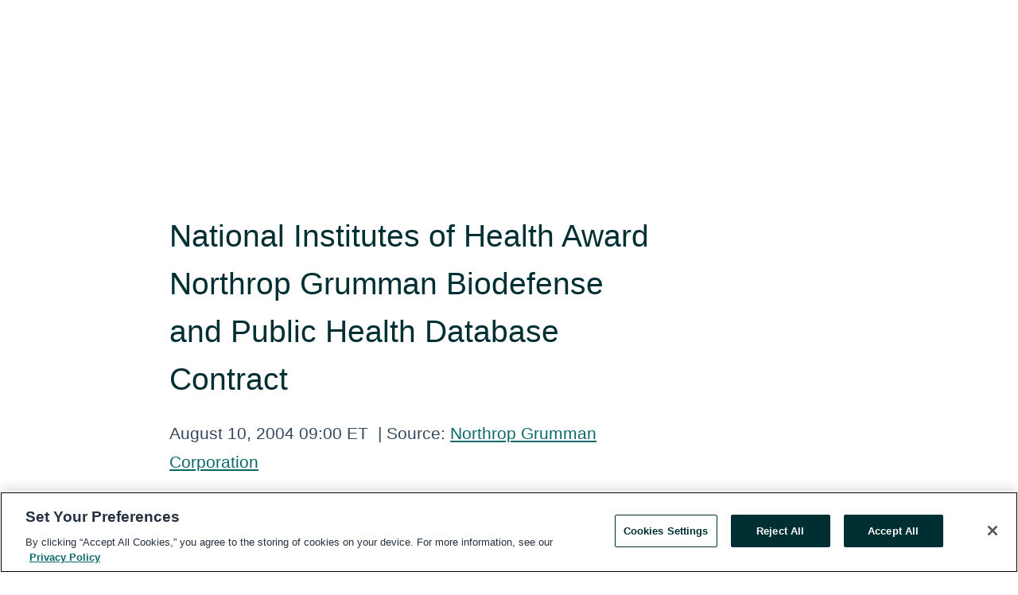

--- FILE ---
content_type: text/html; charset=utf-8
request_url: https://rss.globenewswire.com/en/news-release/2004/08/10/314211/189/en/National-Institutes-of-Health-Award-Northrop-Grumman-Biodefense-and-Public-Health-Database-Contract.html
body_size: 9635
content:
<!DOCTYPE HTML>
<html xmlns="http://www.w3.org/1999/xhtml" lang="en">

<head>
    <meta charset="UTF-8" />
    <meta name="viewport" content="width=device-width, initial-scale=1" />
		    <script type="text/javascript" src="https://cdn.cookielaw.org/consent/93ab55d0-5227-4b5f-9baa-7c0805ac9eec/OtAutoBlock.js"></script>

    <script data-document-language="true"
            src="https://cdn.cookielaw.org/scripttemplates/otSDKStub.js"
            data-domain-script="93ab55d0-5227-4b5f-9baa-7c0805ac9eec"
            id="cookie-consent-script"
            charset="UTF-8"
            type="text/javascript">
    </script>


        <script>
            window.dataLayer = window.dataLayer || [];
        </script>
            <script>

                function gtag() { dataLayer.push(arguments); }

                gtag('consent', 'default', {
                    'ad_storage': 'denied',
                    'analytics_storage': 'denied',
                    'functionality_storage': 'denied',
                    'personalization_storage': 'denied',
                    'security_storage': 'granted'
                });
            </script>
            <!-- Google Analytics -->
            <script async src="https://www.googletagmanager.com/gtag/js?id=G-ERWPGTJ5X8"></script>
            <script type="text/javascript">

              gtag('js', new Date());

              gtag('config', 'G-ERWPGTJ5X8', {
                'allow_google_signals': false,
                'anonymize_ip': true
              });

              window.EventsCaptureEnabled = 'True' === 'True';
            </script>
            <!-- Google Tag Manager -->
                    <script>
                    (function (w, d, s, l, i) {
                        w[l] = w[l] || []; w[l].push({
                            'gtm.start':
                                new Date().getTime(), event: 'gtm.js'
                        }); var f = d.getElementsByTagName(s)[0],
                            j = d.createElement(s), dl = l != 'dataLayer' ? '&l=' + l : ''; j.async = true; j.src =
                                'https://www.googletagmanager.com/gtm.js?id=' + i + dl; f.parentNode.insertBefore(j, f);
                    })(window, document, 'script', 'dataLayer', 'GTM-KTB664ZR');
                    </script>
                    <script>
                    (function (w, d, s, l, i) {
                        w[l] = w[l] || []; w[l].push({
                            'gtm.start':
                                new Date().getTime(), event: 'gtm.js'
                        }); var f = d.getElementsByTagName(s)[0],
                            j = d.createElement(s), dl = l != 'dataLayer' ? '&l=' + l : ''; j.async = true; j.src =
                                'https://www.googletagmanager.com/gtm.js?id=' + i + dl; f.parentNode.insertBefore(j, f);
                    })(window, document, 'script', 'dataLayer', 'GTM-KMH7P3LL');
                    </script>
 


    <title>National Institutes of Health Award Northrop Grumman</title>
    


<!-- Search Engine Friendly Metadata  -->
<meta name="author" content="Northrop Grumman Corporation" />
<meta name="keywords" content="NYSE:NOC, Northrop Grumman Corporation, PUBLIC HEALTH, GOVERNMENT, CONTRACTS, INFORMATION TECHNOLOGY" />
<meta name="description" content="
HERNDON, Va., Aug. 10, 2004 (PRIMEZONE) -- Northrop Grumman Corporation (NYSE:NOC) has been awarded a five-year, $16.9 million contract by the National..." />
<meta name="title" content="National Institutes of Health Award Northrop Grumman Biodefense and Public Health Database Contract" />
<meta name="ticker" content="" />
<meta name="DC.date.issued" content="2004-08-10" />
<!-- Google site verification meta tag -->
<meta name="google-site-verification" content="TPh-fYpDjXZUz98ciWasVb52qbvctqomC6zZc8vuUPU" />
<!-- Google Syndication source  -->
<link name="syndication-source" href="https://www.globenewswire.com/en/news-release/2004/08/10/314211/189/en/National-Institutes-of-Health-Award-Northrop-Grumman-Biodefense-and-Public-Health-Database-Contract.html" />
<meta name="original-source" content="https://www.globenewswire.com/en/news-release/2004/08/10/314211/189/en/National-Institutes-of-Health-Award-Northrop-Grumman-Biodefense-and-Public-Health-Database-Contract.html" />
<!-- Twitter Cards -->
<meta name="twitter:card" content="summary" />
<meta name="twitter:site" content="globenewswire" />
<meta name="twitter:title" content="National Institutes of Health Award Northrop Grumman Biodefense and Public Health Database Contract" />
<meta name="twitter:description" content="
HERNDON, Va., Aug. 10, 2004 (PRIMEZONE) -- Northrop Grumman Corporation (NYSE:NOC) has been awarded a five-year, $16.9 million contract by the National..." />
<!-- <meta name="twitter:creator" content="??????" />  -->
<!-- Open Graph-->
<meta property="og:title" content="National Institutes of Health Award Northrop Grumman Biodefense and Public Health Database Contract" />
<meta property="og:type" content="article" />

        <meta name="twitter:image" content="https://ml.globenewswire.com/Resource/Download/232a0835-8b4c-4c3e-8c64-5fb5d0ddd1d2&v=314211"/>
        <meta property="og:image" content="https://ml.globenewswire.com/Resource/Download/232a0835-8b4c-4c3e-8c64-5fb5d0ddd1d2&v=314211"/>

<meta property="og:url" content="https://www.globenewswire.com/en/news-release/2004/08/10/314211/189/en/National-Institutes-of-Health-Award-Northrop-Grumman-Biodefense-and-Public-Health-Database-Contract.html" />
<meta property="og:description" content="
HERNDON, Va., Aug. 10, 2004 (PRIMEZONE) -- Northrop Grumman Corporation (NYSE:NOC) has been awarded a five-year, $16.9 million contract by the National..." />
<meta property="og:article:published_time" content="2004-08-10T13:00:00Z" />
<meta property="og:article:author " content="Northrop Grumman Corporation" />
<meta property="og:article:tag" content="Northrop Grumman Corporation, PUBLIC HEALTH, GOVERNMENT, CONTRACTS, INFORMATION TECHNOLOGY" />
<meta property="og:locale" content="en_US" />
<meta property="og:site_name" content="GlobeNewswire News Room" />


    <meta http-equiv="content-language" content="en-us">
    <link rel="shortcut icon" href="/Content/logo/favicon.ico" type="image/x-icon" />
    
    <style>
*,::after,::before{box-sizing:border-box}body{margin:0;font-family:-apple-system,BlinkMacSystemFont,"Segoe UI",Roboto,"Helvetica Neue",Arial,"Noto Sans",sans-serif,"Apple Color Emoji","Segoe UI Emoji","Segoe UI Symbol","Noto Color Emoji";font-size:1rem;font-weight:400;line-height:1.5;color:#212529;text-align:left;background-color:#fff}.container,.container-fluid{width:100%;padding-right:15px;padding-left:15px;margin-right:auto;margin-left:auto}.row{display:-ms-flexbox;display:flex;-ms-flex-wrap:wrap;flex-wrap:wrap;margin-right:-15px;margin-left:-15px}.attachment-row{margin-left:0;margin-right:0}.col,.col-1,.col-10,.col-11,.col-12,.col-2,.col-3,.col-4,.col-5,.col-6,.col-7,.col-8,.col-9,.col-auto,.col-lg,.col-lg-1,.col-lg-10,.col-lg-11,.col-lg-12,.col-lg-2,.col-lg-3,.col-lg-4,.col-lg-5,.col-lg-6,.col-lg-7,.col-lg-8,.col-lg-9,.col-lg-auto,.col-md,.col-md-1,.col-md-10,.col-md-11,.col-md-12,.col-md-2,.col-md-3,.col-md-4,.col-md-5,.col-md-6,.col-md-7,.col-md-8,.col-md-9,.col-md-auto,.col-sm,.col-sm-1,.col-sm-10,.col-sm-11,.col-sm-12,.col-sm-2,.col-sm-3,.col-sm-4,.col-sm-5,.col-sm-6,.col-sm-7,.col-sm-8,.col-sm-9,.col-sm-auto,.col-xl,.col-xl-1,.col-xl-10,.col-xl-11,.col-xl-12,.col-xl-2,.col-xl-3,.col-xl-4,.col-xl-5,.col-xl-6,.col-xl-7,.col-xl-8,.col-xl-9,.col-xl-auto{position:relative;width:100%;padding-right:15px;padding-left:15px}.d-flex{display:-ms-flexbox!important;display:flex!important}.justify-content-start{-ms-flex-pack:start!important;justify-content:flex-start!important}.justify-content-end{-ms-flex-pack:end!important;justify-content:flex-end!important}.justify-content-center{-ms-flex-pack:center!important;justify-content:center!important}.justify-content-between{-ms-flex-pack:justify!important;justify-content:space-between!important}.align-items-center{-ms-flex-align:center!important;align-items:center!important}.align-items-start{-ms-flex-align:start!important;align-items:flex-start!important}.align-items-end{-ms-flex-align:end!important;align-items:flex-end!important}.text-center{text-align:center!important}.text-left{text-align:left!important}.text-right{text-align:right!important}
</style>


    <link rel="preload" as="style" href="/Content/css/bootstrap.min.css" onload="this.rel='stylesheet'" />
    <link rel="preload" as="style" href="/bundles/pnr-global-styles-v2?v=9pzYx8eSfGH4a94jj8VVvcBAajhkLyhoyKcbIO9Gfz01" onload="this.rel='stylesheet'" />
    <link rel="preload" as="style" href="/bundles/react-styles?v=b_fjGqmGaiTPLfxc1JHaZ0vIcbDqd6UnW8kQLg-Fkgk1" onload="this.rel='stylesheet'" />
    <link rel="preload" as="style" href="/home/assests/styles/global-override.css" onload="this.rel='stylesheet'" />
    <link href="/bundles/react-styles?v=b_fjGqmGaiTPLfxc1JHaZ0vIcbDqd6UnW8kQLg-Fkgk1" rel="stylesheet"/>


    <script src="/Scripts/stickyfill.min.js" defer async></script>

        <link rel="canonical" href="https://rss.globenewswire.com/news-release/2004/08/10/314211/189/en/National-Institutes-of-Health-Award-Northrop-Grumman-Biodefense-and-Public-Health-Database-Contract.html" />
                <link rel="alternate" href="https://rss.globenewswire.com/news-release/2004/08/10/314211/189/en/National-Institutes-of-Health-Award-Northrop-Grumman-Biodefense-and-Public-Health-Database-Contract.html" hreflang="en" />
                <link rel="alternate" href="https://rss.globenewswire.com/fr/news-release/2004/08/10/314211/189/en/National-Institutes-of-Health-Award-Northrop-Grumman-Biodefense-and-Public-Health-Database-Contract.html" hreflang="fr" />
                <link rel="alternate" href="https://rss.globenewswire.com/de/news-release/2004/08/10/314211/189/en/National-Institutes-of-Health-Award-Northrop-Grumman-Biodefense-and-Public-Health-Database-Contract.html" hreflang="de" />
                <link rel="alternate" href="https://rss.globenewswire.com/news-release/2004/08/10/314211/189/en/National-Institutes-of-Health-Award-Northrop-Grumman-Biodefense-and-Public-Health-Database-Contract.html" hreflang="x-default" />
<script type="text/javascript" defer src="/bundles/layout-jquery-scripts?v=TXkXsX7p7r9-AnnjDqFdUGhnEN2-r8TpYAaGbshNq4s1"></script>
        <link rel="preload" href="/bundles/react-scripts?v=rF4XIzDnKCbgOkJ_NZV_d736MzgJWcaXZaK1nJWLyPQ1" as="script">

    <script type="text/javascript">
        window.enableInlineImageZoom = false;
        var fsEnableInlineImageZoom = 'True';
        if (fsEnableInlineImageZoom && fsEnableInlineImageZoom.trim().toLowerCase() === 'true')
        {
            window.enableInlineImageZoom = true;
        }

        window.quoteCarouselSettings = {
            isEnabled: 'False' === 'True' ? true : false,
            documentQuotes: '',
            releaseYear: '2004',
        };



    </script>
    <script src="/bundles/article-details-scripts?v=zmZ4siZHjBmTgZvf_xZeAqLWaIhNc7WVWZbm-gsnYAk1"></script>


<input name="__RequestVerificationToken" type="hidden" value="bOAppEdMzSowwtyuDc-cU-cIPRC2S6ZKxmn3P6V0BYnlottD-6ljI5njJf40nWV2Rkg5dJAnsZvQJB20FN79o6WAkuo1" />
    <script type="application/ld+json">
        {"@context":"https://schema.org","@type":"NewsArticle","mainEntityOfPage":{"@type":"WebPage","id":"https://rss.globenewswire.com/news-release/2004/08/10/314211/189/en/National-Institutes-of-Health-Award-Northrop-Grumman-Biodefense-and-Public-Health-Database-Contract.html"},"Headline":"National Institutes of Health Award Northrop Grumman Biodefense and Public Health Database Contract","DatePublished":"2004-08-10","DateModified":"2004-08-10","inLanguage":"en","author":{"@type":"Person","name":"Northrop Grumman Corporation"},"publisher":{"@type":"Organization","name":"Northrop Grumman Corporation","logo":{"@type":"ImageObject","url":"http://www.globenewswire.com/en/Attachment/LogoDisplay/852061?filename=852061.jpg&size=1"}},"Description":"\nHERNDON, Va., Aug. 10, 2004 (PRIMEZONE) -- Northrop Grumman Corporation (NYSE:NOC) has been awarded a five-year, $16.9 million contract by the..."}
    </script>



    
    <link href="/bundles/article-details-styles?v=4wr0seRDRf-Zm2LPF8-8pSRMjBVU7XxCC_HHIUyyQps1" rel="stylesheet"/>



    <script src="/bundles/global-shared-scripts?v=judktJnKKFTlTNQ_2dcLwzh7zTItc3AhwgQaeqAriwU1"></script>

</head>
<body id="app-body-container" style="margin:0;">
        <!-- Google Tag Manager (noscript) -->
                <noscript><iframe src="https://www.googletagmanager.com/ns.html?id=GTM-KTB664ZR" height="0" width="0" style="display:none;visibility:hidden"></iframe></noscript>
                <noscript><iframe src="https://www.googletagmanager.com/ns.html?id=GTM-KMH7P3LL" height="0" width="0" style="display:none;visibility:hidden"></iframe></noscript>
        <!-- End Google Tag Manager (noscript) -->

    <div role="main">
        <a href="#maincontainer" class="skip-link btn btn-primary text-uppercase">Accessibility: Skip TopNav</a>
        <!--Start header -->
        <div id="pnr-global-site-header-section" style="min-height: 85px">
        </div>
        <!--End header-->
        <!-- Start Body -->
        <div class="pnr-body-container" id="maincontainer" tabindex="-1">
                <script type="text/javascript">

            // used in ui component
        window.pnrApplicationSettings = {
                Application:"pnr",
                SelectedLocale: 'en-US',
                PnrHostUrl: 'https://www.globenewswire.com',
                IsAuthenticated: 'False' === "True" ? true : false,
                ContextUser: '',
                ApplicationUrl: 'https://www.globenewswire.com',
                PageContext: '',
                SubscriptionId: 0,
                SubscriptionName: '',
                ArticleLogoUrl: '',
                ArticleHeadline: '',
                IsMobileVersion: 'False' === "True" ? true : false,
                HideLanguageSelection : false,
                NewsSearchHeading: '',
                ArticleMediaAttachments: [],
                AuthSessionExpirationMinutes: '0',
                AppLogoUrl: 'https://www.globenewswire.com/content/logo/color.svg',
                ReaderForgotPasswordUrl: 'https://pnrlogin.globenewswire.com/en/reset/confirmresetpassword',
                ReaderRegisterUrl: 'https://pnrlogin.globenewswire.com/en/register',
                IsQuickSignInEnabled: true,
                ReaderAccountBaseUrl: 'https://pnrlogin.globenewswire.com',
                articleSideBarSettings:{},
                SiteSupportedLanguages: 'en,fr,de',
                CookieConsentSettings: {
                   IsCookieConsentV2Enabled: true,
                   OneTrustEndpoint: 'https://cdn.cookielaw.org/scripttemplates/otSDKStub.js',
                   OneTrustDomain: '93ab55d0-5227-4b5f-9baa-7c0805ac9eec',
                },
                HideOrganizationSearch: false,
                SearchBasePath: '/search/',
                GoogleClientId: '747241285181-l5skhv8icjefl651ehg7ps4eif8kpqgi.apps.googleusercontent.com',
                GoogleSsoEnabled: true,
                ArticleLanguage: "",
                LinkedInSsoEnabled: false,
                LinkedInVersion: '',
				ClaimStatus: null,
				HideQuickSignInLogin:false,
                SessionId: '',
                ContextWidgetPublicId:""
            };
    </script>






<script type="text/javascript">
       var articleSideBarEnabled = false;
       var fsArticleSideBarEnabled = 'True';
       if (fsArticleSideBarEnabled && fsArticleSideBarEnabled.trim().toLowerCase() === 'true')
       {
          articleSideBarEnabled = true;
    }
</script>

<div class="main-container container-overwrite p-0 d-flex" id="container-article" itemscope itemtype="http://schema.org/NewsArticle">

    <div class="main-container-content ">
        <meta itemprop="wordCount" content="0" />
        <meta itemprop="inLanguage" content="en" />
        <meta itemprop="description" name="description" content="
HERNDON, Va., Aug. 10, 2004 (PRIMEZONE) -- Northrop Grumman Corporation (NYSE:NOC) has been awarded a five-year, $16.9 million contract by the National..." />
        <meta itemprop="dateModified" content="8/10/2004" />
        <meta itemscope itemprop="mainEntityOfPage" itemType="https://schema.org/WebPage" itemid="https://www.globenewswire.com/en/news-release/2004/08/10/314211/189/en/National-Institutes-of-Health-Award-Northrop-Grumman-Biodefense-and-Public-Health-Database-Contract.html" />

        <div class="main-header-container ">






    <div class="carousel-container" id="article-logo-carousel">
    </div>
<script type="text/javascript">

    window.pnrApplicationSettings.PageContext = 'article-page';
    window.articlesSecondaryLogos = null;
        window.articlesSecondaryLogos = JSON.parse('[{\"Title\":\"NG WORDMARK_blue.jpg\",\"Caption\":null,\"altText\":\"NG WORDMARK_blue.jpg\",\"LogoUrl\":\"https://ml.globenewswire.com/Resource/Download/232a0835-8b4c-4c3e-8c64-5fb5d0ddd1d2\",\"SourceAlias\":null,\"IsPrimaryLogo\":true,\"ShowDownloadLink\":false}]');


    try {
        window.pnrApplicationSettings.ArticleLogoUrl = 'https://ml.globenewswire.com/Resource/Download/232a0835-8b4c-4c3e-8c64-5fb5d0ddd1d2?size=3&amp;v=314211';
    } catch (ex) {
        console.log(e);
    }
</script>


            <h1 class="article-headline" itemprop="headline" >National Institutes of Health Award Northrop Grumman Biodefense and Public Health Database Contract</h1>




<p class="article-published-source" style="min-height: 46px; min-width: 700px;">


    <span class="justify-content-start">
        <span class="article-published" itemprop="datePublished">
            <time datetime="2004-08-10T13:00:00Z">August 10, 2004 09:00 ET</time>
        </span>

        <span class="article-source" style="min-width: 260px;" itemprop="sourceOrganization" itemscope itemtype="http://schema.org/Organization">
            <span>&nbsp;</span>| Source:
            <span>

                <a href="/en/search/organization/Northrop%2520Grumman%2520Corporation" itemprop="name">Northrop Grumman Corporation</a>
            </span>
                <meta itemprop="logo" url="https://ml.globenewswire.com/Resource/Download/232a0835-8b4c-4c3e-8c64-5fb5d0ddd1d2?size=2" alt="Company Name Logo" />

        </span>
    </span>

    <span id="pnr-global-follow-button" class="pnr-follow-button-width-height"></span>

    <span itemprop="author copyrightHolder" style="display: none;">Northrop Grumman Corporation</span>

    

</p>

<script type="text/javascript">
    window.pnrApplicationSettings.articleSideBarSettings.orgDetails = {
            location : '',
            name : "Northrop Grumman Corporation",
            website : 'https://northropgrumman.com',
            industryName: 'Aerospace',
            boilerplate: '',
            isCompanyProfileSectionVisible: 'True' === 'True' ? true : false,
            ceo: '',
            numberOfEmployees: '',
            revenue: '',
            netIncome: '',
    }

    window.pnrApplicationSettings.articleSideBarSettings.socialSettings = {
        facebookHandle: '',
        twitterHandle: '',
        linkedInHandle: '',
        youtubeHandle: '',
        vimeoHandle: '',
        tiktokHandle: '',
        instagramHandle: '',
        isSocialHandlersSectionVisible: 'True' === 'True' ? true : false,
        isSocialTimeLineSectionStatus: {
            twitterTimeLineSectionVisible : false,
        },
        isTwitterTimeLineEnabled:'False' === 'True' ? true : false,
    }
</script>

        </div>
        <hr />
        <div class="main-scroll-container">
            <div id="pnr-global-social-media-sidebar-section" style="display: block; position: absolute; height: 100%;"></div>
            <div class="main-body-container article-body "  id="main-body-container" itemprop="articleBody">
<p>
HERNDON, Va., Aug. 10, 2004 (PRIMEZONE) -- Northrop Grumman Corporation (NYSE:NOC) has been awarded a five-year, $16.9 million contract by the National Institute of Allergy and Infectious Diseases, part of the National Institutes of Health, to develop a database that will be used to centralize and integrate data for six pathogens that pose significant public health threats - and can potentially be used as bio-terrorism agents.
</p>
<p>
As part of this information technology (IT) contract, the company's IT sector will develop the web-based database to collect and analyze genomic and related data, as well as bibliographic information, providing a single access point for the scientific research community.
</p>
<p>
"Our bioinformatics resource center database goes beyond biodefense by supporting other public health research," said Wood Parker, president of the IT sector's Federal Enterprise Solutions business unit. "It will be useful to a broader base of researchers investigating public health issues."
</p>
<p>
The comprehensive database, called BioHealthBase, will focus on six priority pathogens that will help fill in gaps in genomic and other data critical to scientific researchers. The six pathogens that will be hosted in the Northrop Grumman database include: giardia lamblia (giardiasis) parasite; mycobacterium tuberculosis (TB) bacteria; influenza (flu) virus; entamoeba histolytica (amoebiasis) parasite; microsporidia (eight genera) parasites; and ricinus communis (castor bean) plant.
</p>
<p>
The company chose pathogens that represent each of the three major classifications of microorganisms - bacteria, viruses, and parasites. The microorganism-independent database structure that will be developed will accommodate these different kinds of pathogens. The database structure will also allow the addition of other microorganisms in the future.
</p>
<p>
In addition to database development, Northrop Grumman IT will provide a scientific research resource, which will include IT tools and a website, for accessing the large amount of genomic and related data to support identifying potential targets for the development of vaccines, therapeutics and diagnostics, as well as enable comparative analysis of genomes. The company will also establish and maintain a data-analysis tool for the database that provides standard and advanced analytical tools to assist researchers.
</p>
<p>
"Northrop Grumman will provide a solid solution that combines the methods of science and leading-edge information technology into a solid bioinformatics approach," said Michele Kang, vice president of Health Solutions for Northrop Grumman IT's Federal Enterprise Solutions business unit. "The goal for the BioHealthBase is to support both biodefense and public health."
</p>
<p>
Work will be performed at the Northrop Grumman facility in Rockville, Md., and at the University of Texas Southwestern Medical Center (UTSMC) in Dallas, Texas. In addition to UTSMC, other teammates on the program include Vecna Technologies, College Park, Md., and AMAR-International, Inc., Fairfax, Va.
</p>
<p>
Northrop Grumman Information Technology, headquartered in Herndon, Va., is a trusted IT leader and premier provider of advanced IT solutions, engineering and business services for government and commercial clients. The company's technological leadership spans such areas as homeland security solutions, secure wireless, cyber and physical assurance, IT and network infrastructure, managed services, knowledge management, modeling and simulation, and geospatial intelligence solutions.
</p>
<p>
Members of the news media may receive our releases via e-mail by registering at: <a href="http://www.northropgrumman.com/cgi-bin/regist_form.cgi" target="_top" rel="nofollow">http://www.northropgrumman.com/cgi-bin/regist_form.cgi</a>
</p>
<p>
LEARN MORE ABOUT US: Northrop Grumman news releases, product information, photos and video clips are available on the Internet at: <a href="http://www.northropgrumman.com" target="_top" rel="nofollow">http://www.northropgrumman.com</a>. Information specific to the Information Technology sector is available at: <a href="http://www.it.northropgrumman.com/index.html" target="_top" rel="nofollow">www.it.northropgrumman.com/index.html</a>
</p>
<pre></pre>

            </div>






<script type="text/javascript">


</script>
        <div class="main-tags-attachments-container">
            <hr/>
                <div class="tags-container">
                    <h2 class="tags-title">Tags</h2>
                            <span itemprop="keywords">
                                <a class="article_tag" id="search-tag-1" href="/en/search/tag/public%2520health" title="PUBLIC HEALTH">PUBLIC HEALTH</a>
                            </span>
                            <span itemprop="keywords">
                                <a class="article_tag" id="search-tag-2" href="/en/search/tag/government" title="GOVERNMENT">GOVERNMENT</a>
                            </span>
                            <span itemprop="keywords">
                                <a class="article_tag" id="search-tag-3" href="/en/search/tag/contracts" title="CONTRACTS">CONTRACTS</a>
                            </span>
                            <span itemprop="keywords">
                                <a class="article_tag" id="search-tag-4" href="/en/search/tag/information%2520technology" title="INFORMATION TECHNOLOGY">INFORMATION TECHNOLOGY</a>
                            </span>

                </div>


        </div>


<!-- Contact -->
    <div class="main-tags-attachments-container" id="article-contact-section">
        <hr />
        <h3 class="tags-title">Contact Data</h3>
        <label>
            <pre class="contactpre" id="article-contact-details">
            Juli Ballesteros, APR
Northrop Grumman Information Technology
(703) 713-4675
juli.ballesteros@ngc.com

            </pre>
        </label>


    <div id="contactByEmail"><a href="#" class="seemore-link" id="article-contact-by-email" style="cursor: pointer">Contact</a></div>
    <div id="pnr-dialog-contact-form" style="display: none;" class="contact-form-container">
        <div class="close-container" onclick="GNWCore.Dialog.close()"><span class="material-icons">close</span></div>
        <h3>Contact</h3>
            <div id="contact_form">
                <fieldset>
                    <legend style="font-size: 1rem !important">With a Reader Account, it's easy to send email directly to the contact for this release. <a href='/security/register'>Sign up today for your free Reader Account!</a></legend>
                    <br />
                    <br />
                    <br />
                    <label>Already have an account?  <a href='/Home/Signin'>Log in here.</a></label>
                </fieldset>
            </div>
            <div class="button-container">
                <input type="button" value="ok" id="contact-ok" onclick="GNWCore.Dialog.close()" class="MuiButtonBase-root MuiButton-root MuiButton-contained MuiButton-containedPrimary btn-follow-charcoal">
            </div>

    </div>

 
    </div>


        </div>

        <meta itemprop="provider" content="“GlobeNewswire”" />
        <meta itemprop="isFamilyFriendly" content="true" />
        <meta itemprop="copyrightYear" content="2004" />
    </div>
        <div class="company-profile-content" id="article-side-bar" style="position: relative; width: 20%; padding: 50px 32px; min-width: 300px; "></div>
</div>


<script type="text/javascript">
    window.setTimeout(() => {
        try {
            autoFitImages('.featuredNewsH', { debug: false });
        } catch (error) {
            console.error('Error in autoFitImages:', error);
        }
    }, 100); 
</script>
        <div class="container-fluid">
            <div class="custom-container">
                <div class="row">
                    <div class="col-xl-12">
                        <h2>Recommended Reading</h2>
                        <div class="featuredNewsH" style="min-height: 750px;min-width:800px">
                            <ul>
                                        <li class="row">
                                            <div class="col-lg-8">
                                                <div class="featuredNewsLink">
                                                    <div class="date-source" style="min-width: 350px; min-height: 20px; font-size-adjust: 0.5;">
                                                        <span>November 19, 2025 16:24 ET</span>
                                                        <span>|</span>
                                                        <span>Source: <a href="/en/search/organization/Northrop%2520Grumman%2520Corporation" class="sourceLink">Northrop Grumman Corporation</a></span>
                                                    </div>
                                                    <div class="featuredMainLink" style="min-width:800px;min-height:20px;font-size-adjust: 0.5;">
                                                        <a href="https://www.globenewswire.com/news-release/2025/11/19/3191446/0/en/Northrop-Grumman-Board-Declares-Quarterly-Dividend.html">
                                                            Northrop Grumman Board Declares Quarterly Dividend
                                                        </a>
                                                    </div>
                                                    <div class="featuredNewsTxt" style="min-width:850px">
                                                        <p>
                                                            FALLS CHURCH, Va., Nov.  19, 2025  (GLOBE NEWSWIRE) -- The board of directors of Northrop Grumman Corporation (NYSE: NOC) declared a quarterly dividend of $2.31 per share on Northrop Grumman common...
                                                        </p>
                                                        <a href="https://www.globenewswire.com/news-release/2025/11/19/3191446/0/en/Northrop-Grumman-Board-Declares-Quarterly-Dividend.html" class="btn-small-charcoal mt-2 mr-2 " target="_self">Read More</a>
                                                    </div>
                                                </div> <!-- newsLink -->
                                            </div> <!-- col-lg-8 -->
                                                <div class="col-lg-4 justify-content-center">
                                                    <div class="featuredNewsImg" title="Northrop Grumman Board Declares Quarterly Dividend">
                                                        <img src="https://ml.globenewswire.com/Resource/Download/232a0835-8b4c-4c3e-8c64-5fb5d0ddd1d2?size=3" alt="Northrop Grumman Board Declares Quarterly Dividend">
                                                    </div> <!-- featuredNewsImg -->
                                                </div> <!-- col-lg-4 -->
                                        </li>
                                        <!-- row -->
                                        <li class="row">
                                            <div class="col-lg-8">
                                                <div class="featuredNewsLink">
                                                    <div class="date-source" style="min-width: 350px; min-height: 20px; font-size-adjust: 0.5;">
                                                        <span>November 06, 2025 16:40 ET</span>
                                                        <span>|</span>
                                                        <span>Source: <a href="/en/search/organization/Northrop%2520Grumman%2520Corporation" class="sourceLink">Northrop Grumman Corporation</a></span>
                                                    </div>
                                                    <div class="featuredMainLink" style="min-width:800px;min-height:20px;font-size-adjust: 0.5;">
                                                        <a href="https://www.globenewswire.com/news-release/2025/11/06/3183247/0/en/Northrop-Grumman-Announces-CFO-Transition.html">
                                                            Northrop Grumman Announces CFO Transition
                                                        </a>
                                                    </div>
                                                    <div class="featuredNewsTxt" style="min-width:850px">
                                                        <p>
                                                            FALLS CHURCH, Va., Nov.  06, 2025  (GLOBE NEWSWIRE) -- Northrop Grumman Corporation (NYSE: NOC) announces that its board of directors has elected John Greene corporate vice president and chief...
                                                        </p>
                                                        <a href="https://www.globenewswire.com/news-release/2025/11/06/3183247/0/en/Northrop-Grumman-Announces-CFO-Transition.html" class="btn-small-charcoal mt-2 mr-2 " target="_self">Read More</a>
                                                    </div>
                                                </div> <!-- newsLink -->
                                            </div> <!-- col-lg-8 -->
                                                <div class="col-lg-4 justify-content-center">
                                                    <div class="featuredNewsImg" title="Northrop Grumman Announces CFO Transition">
                                                        <img src="https://ml.globenewswire.com/Resource/Download/232a0835-8b4c-4c3e-8c64-5fb5d0ddd1d2?size=3" alt="Northrop Grumman Announces CFO Transition">
                                                    </div> <!-- featuredNewsImg -->
                                                </div> <!-- col-lg-4 -->
                                        </li>
                                        <!-- row -->

                            </ul>
                        </div> <!-- recentNewsH -->
                    </div> <!-- col-xl-12 -->
                </div> <!-- row -->
            </div> <!-- custom-container -->
        </div>
        <!-- container-fluid -->



<div class="container-fluid">
    <div id="pnr-global-card-explore-view" class="custom-container" style="min-height: 500px;"></div>
</div>
<div id="attachment-render-section"></div>
<div id="large-table-viewer"></div>

        <input type="hidden" value="26-03-2024 09:22:58 UTC" data-format="DD-MM-YYYY HH:MM:SS" data-context="article" data-type="index" />
        <input type="hidden" value="26-03-2024 09:22:58 UTC" data-format="DD-MM-YYYY HH:MM:SS" data-context="body" data-type="index" />
    <input type="hidden" name="data-source" value="OS"/>


<script type="text/javascript">

    window.pnrApplicationSettings.PageContext = 'article-page';

    try {
        window.pnrApplicationSettings.ArticleHeadline = 'National Institutes of Health Award Northrop Grumman Biodefense and Public Health Database Contract';
    } catch (ex) {
        console.log(ex);
    }
    window.pnrApplicationSettings.IsAuthenticated = false;
    window.analyticsTrackingId = '';

    window.cardExplore = {
        id:"pnr-global-card-explore-view",
        ExploreView:{
            ApiUrl: "/api/article/explore/en/False",
            IsHorizontalView : true
        }
    };



    window.ZoomOutTitle = 'Expand';
    window.combinedMediaPortal = {
        followButtonElementId:"pnr-global-follow-button",
        socialMediaSideBarElementId:"pnr-global-social-media-sidebar-section",
        followFormModel: {
            ApiUrl:'/api/subscribe/follow-organization',
            ContextOrgId:93,
            OrgName:'Northrop Grumman Corporation'
        },
        socialShareModel: JSON.parse('{\"SocialItemData\":{\"Url\":\"https://www.globenewswire.com/en/news-release/2004/08/10/314211/189/en/National-Institutes-of-Health-Award-Northrop-Grumman-Biodefense-and-Public-Health-Database-Contract.html\",\"Title\":\"National Institutes of Health Award Northrop Grumman Biodefense and Public Health Database Contract\",\"Body\":\"\\nHERNDON, Va., Aug. 10, 2004 (PRIMEZONE) -- Northrop Grumman Corporation (NYSE:NOC) has been awarded a five-year, $16.9 million contract by the National Institute of Allergy and Infectious Diseases,...\"},\"AdditionalItems\":[{\"Key\":\"printedcopy\",\"Label\":\"Print\",\"Url\":\"https://www.globenewswire.com/en/news-release/2004/08/10/314211/189/en/National-Institutes-of-Health-Award-Northrop-Grumman-Biodefense-and-Public-Health-Database-Contract.html?print=1\",\"Track\":true},{\"Key\":\"downloadPdf\",\"Label\":\"Download PDF\",\"Url\":\"https://www.globenewswire.com/en/news-release/2004/08/10/314211/189/en/National-Institutes-of-Health-Award-Northrop-Grumman-Biodefense-and-Public-Health-Database-Contract.html?pdf=1\",\"Track\":true},{\"Key\":\"rss\",\"Label\":\"Subscribe via RSS\",\"Url\":\"/rssfeed/organization/uJ0MWPCz3tGKTgMpzmkczg==\",\"Track\":true},{\"Key\":\"atom\",\"Label\":\"Subscribe via ATOM\",\"Url\":\"/atomfeed/organization/uJ0MWPCz3tGKTgMpzmkczg==\",\"Track\":true},{\"Key\":\"js-widget\",\"Label\":\"Javascript\",\"Url\":\"https://www.globenewswire.com/en/JSWidget/organization/Zznls5r9CwerxadL3eII_A%3d%3d\",\"Track\":false}],\"BasicModel\":false,\"ShowPintrest\":false}')
    }

    window.pnrApplicationSettings.NavBarScrollHeight = 300;
    window.pnrApplicationSettings.Version = 'dark';
    window.pnrApplicationSettings.articleSideBarSettings.pressReleaseActions = JSON.parse('{\"SocialItemData\":{\"Url\":\"https://www.globenewswire.com/en/news-release/2004/08/10/314211/189/en/National-Institutes-of-Health-Award-Northrop-Grumman-Biodefense-and-Public-Health-Database-Contract.html\",\"Title\":\"National Institutes of Health Award Northrop Grumman Biodefense and Public Health Database Contract\",\"Body\":\"\\nHERNDON, Va., Aug. 10, 2004 (PRIMEZONE) -- Northrop Grumman Corporation (NYSE:NOC) has been awarded a five-year, $16.9 million contract by the National Institute of Allergy and Infectious Diseases,...\"},\"AdditionalItems\":[{\"Key\":\"printedcopy\",\"Label\":\"Print\",\"Url\":\"https://www.globenewswire.com/en/news-release/2004/08/10/314211/189/en/National-Institutes-of-Health-Award-Northrop-Grumman-Biodefense-and-Public-Health-Database-Contract.html?print=1\",\"Track\":true},{\"Key\":\"downloadPdf\",\"Label\":\"Download PDF\",\"Url\":\"https://www.globenewswire.com/en/news-release/2004/08/10/314211/189/en/National-Institutes-of-Health-Award-Northrop-Grumman-Biodefense-and-Public-Health-Database-Contract.html?pdf=1\",\"Track\":true},{\"Key\":\"rss\",\"Label\":\"Subscribe via RSS\",\"Url\":\"/rssfeed/organization/uJ0MWPCz3tGKTgMpzmkczg==\",\"Track\":true},{\"Key\":\"atom\",\"Label\":\"Subscribe via ATOM\",\"Url\":\"/atomfeed/organization/uJ0MWPCz3tGKTgMpzmkczg==\",\"Track\":true},{\"Key\":\"js-widget\",\"Label\":\"Javascript\",\"Url\":\"https://www.globenewswire.com/en/JSWidget/organization/Zznls5r9CwerxadL3eII_A%3d%3d\",\"Track\":false}],\"BasicModel\":false,\"ShowPintrest\":false}');
    window.pnrApplicationSettings.articleSideBarSettings.isEnabled = true;
    window.pnrApplicationSettings.articleSideBarSettings.releaseSummary = '';
    window.pnrApplicationSettings.articleSideBarSettings.isPreviewOnlyMode = false;
    window.pnrApplicationSettings.ArticleLanguage = "en";

</script>

        </div>
        <!-- End Body -->
        <!--Start footer -->
        <div id="pnr-global-site-footer-section" class="home-page-footer" style="min-height: 300px"></div>
        <!--End footer-->



        <script>
            var preloadedScript = document.createElement("script");
            preloadedScript.src = "/bundles/react-scripts?v=rF4XIzDnKCbgOkJ_NZV_d736MzgJWcaXZaK1nJWLyPQ1";
            document.head.appendChild(preloadedScript);
        </script>
        <noscript>
            <script src="/bundles/react-scripts?v=rF4XIzDnKCbgOkJ_NZV_d736MzgJWcaXZaK1nJWLyPQ1"></script>

        </noscript>
    </div>
    <div id="quick-reader-sign-container"></div>
</body>
</html>
